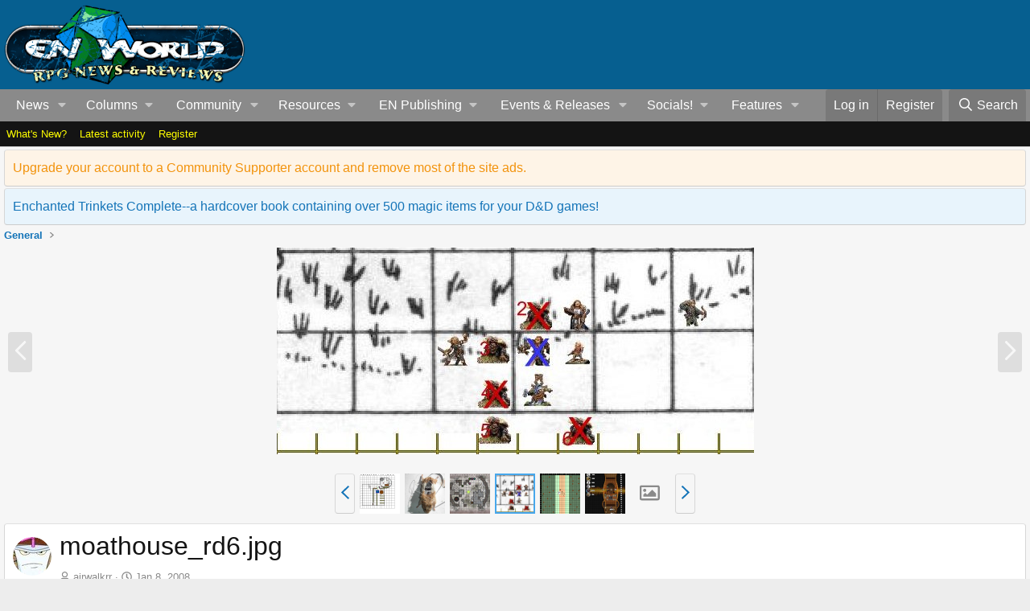

--- FILE ---
content_type: text/html; charset=utf-8
request_url: https://www.enworld.org/media/moathouse_rd6-jpg.18510/
body_size: 20635
content:
<!-- usergrouop reference admin3, reg 2, comsup 140, pub 142, guest 1 -->

<!DOCTYPE html>
<html id="XF" lang="en-US" dir="LTR"
	data-app="public"
	data-template="xfmg_media_view"
	data-container-key="xfmgCategory-1"
	data-content-key="xfmgMediaItem-18510"
	data-logged-in="false"
	data-cookie-prefix="xf_"
	data-csrf="1767840691,c8d2502447401a826012bad81f1d60da"
	class="has-no-js template-xfmg_media_view"
	>
<head>
	<meta charset="utf-8" />
	<meta http-equiv="X-UA-Compatible" content="IE=Edge" />
	<meta name="viewport" content="width=device-width, initial-scale=1, viewport-fit=cover">

	
	
	

	<title>moathouse_rd6.jpg | EN World D&amp;D &amp; Tabletop RPG News &amp; Reviews</title>

	<link rel="manifest" href="/webmanifest.php">
	
		<meta name="theme-color" content="#065f90" />
	

	<meta name="apple-mobile-web-app-title" content="EN World TTRPG News">
	
		<link rel="apple-touch-icon" href="/dnd_news.png" />
	

	
		<meta property="og:url" content="https://www.enworld.org/media/moathouse_rd6-jpg.18510/" />
	
		<link rel="canonical" href="https://www.enworld.org/media/moathouse_rd6-jpg.18510/" />
	
		
		<meta property="og:image" content="https://www.enworld.org/data/xfmg/thumbnail/18/18510-b36cfebca27c6f57f1a7ea6618b71193.jpg?1708789171" />
		<meta property="twitter:image" content="https://www.enworld.org/data/xfmg/thumbnail/18/18510-b36cfebca27c6f57f1a7ea6618b71193.jpg?1708789171" />
		<meta property="twitter:card" content="summary" />
	
	

	
		
	
	
	<meta property="og:site_name" content="EN World D&amp;D &amp; Tabletop RPG News &amp; Reviews" />


	
	
		
	
	
	<meta property="og:type" content="website" />


	
	
		
	
	
	
		<meta property="og:title" content="moathouse_rd6.jpg" />
		<meta property="twitter:title" content="moathouse_rd6.jpg" />
	


	
	
	
	

	
	
	
	

	<link rel="stylesheet" href="/css.php?css=public%3Anormalize.css%2Cpublic%3Afa.css%2Cpublic%3Acore.less%2Cpublic%3Aapp.less&amp;s=2&amp;l=1&amp;d=1765901564&amp;k=7622dae7975dad53c5167be86ae368ffd76d330f" />

	<link rel="stylesheet" href="/css.php?css=public%3Aeditor.less&amp;s=2&amp;l=1&amp;d=1765901564&amp;k=5f701d30440d034fa6d2b66ef54a7365b02d4276" />
<link rel="stylesheet" href="/css.php?css=public%3Amessage.less&amp;s=2&amp;l=1&amp;d=1765901564&amp;k=5a9c9c1b587b19a31d8adcbcb036063f3a62368c" />
<link rel="stylesheet" href="/css.php?css=public%3Anotices.less&amp;s=2&amp;l=1&amp;d=1765901564&amp;k=3edbb19f73e77d943a4c6df29e8f0bd500fa248d" />
<link rel="stylesheet" href="/css.php?css=public%3Arating_stars.less&amp;s=2&amp;l=1&amp;d=1765901564&amp;k=2e12db1578503a12fa53c2ec0f3f63a558a9e773" />
<link rel="stylesheet" href="/css.php?css=public%3Ashare_controls.less&amp;s=2&amp;l=1&amp;d=1765901564&amp;k=28b4eeb7c557d2f0da696c744d57bd9ee9ffcb8f" />
<link rel="stylesheet" href="/css.php?css=public%3Axfmg_media_list.less&amp;s=2&amp;l=1&amp;d=1765901564&amp;k=aef3aa59d41d2501add730cb3fc248edd7542c63" />
<link rel="stylesheet" href="/css.php?css=public%3Axfmg_media_view.less&amp;s=2&amp;l=1&amp;d=1765901564&amp;k=f8aa1b6a13b69aaea67d8aa72737019562c3214b" />
<link rel="stylesheet" href="/css.php?css=public%3Aextra.less&amp;s=2&amp;l=1&amp;d=1765901564&amp;k=6e03d11dbec55ff3fc64beef6b5f7b83a9ad9c35" />


	
		<script src="/js/xf/preamble.min.js?_v=ad972a61"></script>
	

	
	<script src="/js/vendor/vendor-compiled.js?_v=ad972a61" defer></script>
	<script src="/js/xf/core-compiled.js?_v=ad972a61" defer></script>

	<script>
		XF.ready(() =>
		{
			XF.extendObject(true, XF.config, {
				// 
				userId: 0,
				enablePush: true,
				pushAppServerKey: 'BC6TVk4XNW+2CFWpFzxikw29CA9eEpBLIknbUYtsYElFkzMTRpy4rROImGzvvJv3TDDZD1USDNy+9IHIqA1jvbM=',
				url: {
					fullBase: 'https://www.enworld.org/',
					basePath: '/',
					css: '/css.php?css=__SENTINEL__&s=2&l=1&d=1765901564',
					js: '/js/__SENTINEL__?_v=ad972a61',
					icon: '/data/local/icons/__VARIANT__.svg?v=1767457694#__NAME__',
					iconInline: '/styles/fa/__VARIANT__/__NAME__.svg?v=5.15.3',
					keepAlive: '/login/keep-alive'
				},
				cookie: {
					path: '/',
					domain: '',
					prefix: 'xf_',
					secure: true,
					consentMode: 'disabled',
					consented: ["optional","_third_party"]
				},
				cacheKey: 'f3ed7234243583f554e27d349fe769c5',
				csrf: '1767840691,c8d2502447401a826012bad81f1d60da',
				js: {"\/js\/xfmg\/image_noter-compiled.js?_v=ad972a61":true,"\/js\/xfmg\/film_strip.min.js?_v=ad972a61":true,"\/js\/xf\/action.min.js?_v=ad972a61":true,"\/js\/xf\/message.min.js?_v=ad972a61":true,"\/js\/xf\/captcha.min.js?_v=ad972a61":true,"\/js\/xf\/editor-compiled.js?_v=ad972a61":true,"\/js\/xfmg\/editor.min.js?_v=ad972a61":true},
				fullJs: false,
				css: {"public:editor.less":true,"public:message.less":true,"public:notices.less":true,"public:rating_stars.less":true,"public:share_controls.less":true,"public:xfmg_media_list.less":true,"public:xfmg_media_view.less":true,"public:extra.less":true},
				time: {
					now: 1767840691,
					today: 1767830400,
					todayDow: 4,
					tomorrow: 1767916800,
					yesterday: 1767744000,
					week: 1767312000,
					month: 1767225600,
					year: 1767225600
				},
				style: {
					light: '',
					dark: '',
					defaultColorScheme: 'light'
				},
				borderSizeFeature: '3px',
				fontAwesomeWeight: 'r',
				enableRtnProtect: true,
				
				enableFormSubmitSticky: true,
				imageOptimization: '0',
				imageOptimizationQuality: 0.85,
				uploadMaxFilesize: 54525952,
				uploadMaxWidth: 0,
				uploadMaxHeight: 0,
				allowedVideoExtensions: ["m4v","mov","mp4","mp4v","mpeg","mpg","ogv","webm"],
				allowedAudioExtensions: ["mp3","opus","ogg","wav"],
				shortcodeToEmoji: true,
				visitorCounts: {
					conversations_unread: '0',
					alerts_unviewed: '0',
					total_unread: '0',
					title_count: true,
					icon_indicator: true
				},
				jsMt: {"xf\/action.js":"ca7ef135","xf\/embed.js":"99070bec","xf\/form.js":"18a74ea9","xf\/structure.js":"ca7ef135","xf\/tooltip.js":"18a74ea9"},
				jsState: {},
				publicMetadataLogoUrl: 'https://www.enworld.org/dnd_news.png',
				publicPushBadgeUrl: 'https://www.enworld.org/styles/default/xenforo/bell.png'
			})

			XF.extendObject(XF.phrases, {
				// 
				date_x_at_time_y:     "{date} at {time}",
				day_x_at_time_y:      "{day} at {time}",
				yesterday_at_x:       "Yesterday at {time}",
				x_minutes_ago:        "{minutes} minutes ago",
				one_minute_ago:       "1 minute ago",
				a_moment_ago:         "A moment ago",
				today_at_x:           "Today at {time}",
				in_a_moment:          "In a moment",
				in_a_minute:          "In a minute",
				in_x_minutes:         "In {minutes} minutes",
				later_today_at_x:     "Later today at {time}",
				tomorrow_at_x:        "Tomorrow at {time}",
				short_date_x_minutes: "{minutes}m",
				short_date_x_hours:   "{hours}h",
				short_date_x_days:    "{days}d",

				day0: "Sunday",
				day1: "Monday",
				day2: "Tuesday",
				day3: "Wednesday",
				day4: "Thursday",
				day5: "Friday",
				day6: "Saturday",

				dayShort0: "Sun",
				dayShort1: "Mon",
				dayShort2: "Tue",
				dayShort3: "Wed",
				dayShort4: "Thu",
				dayShort5: "Fri",
				dayShort6: "Sat",

				month0: "January",
				month1: "February",
				month2: "March",
				month3: "April",
				month4: "May",
				month5: "June",
				month6: "July",
				month7: "August",
				month8: "September",
				month9: "October",
				month10: "November",
				month11: "December",
xcu_em_today: "Today",
xcu_em_month: "Month",
xcu_em_week: "Week",
xcu_em_day: "Day",
xcu_em_list: "List",
xcu_em_all_day: "All day",
xcu_em_week_number_title: "xcu_em_week_number_title",
xcu_em_event_limit_text: "xcu_em_event_limit_text",
xcu_em_no_events_to_display: "No events to display.",

				active_user_changed_reload_page: "The active user has changed. Reload the page for the latest version.",
				server_did_not_respond_in_time_try_again: "The server did not respond in time. Please try again.",
				oops_we_ran_into_some_problems: "Oops! We ran into some problems.",
				oops_we_ran_into_some_problems_more_details_console: "Oops! We ran into some problems. Please try again later. More error details may be in the browser console.",
				file_too_large_to_upload: "The file is too large to be uploaded.",
				uploaded_file_is_too_large_for_server_to_process: "The uploaded file is too large for the server to process.",
				files_being_uploaded_are_you_sure: "Files are still being uploaded. Are you sure you want to submit this form?",
				attach: "Attach files",
				rich_text_box: "Rich text box",
				close: "Close",
				link_copied_to_clipboard: "Link copied to clipboard.",
				text_copied_to_clipboard: "Text copied to clipboard.",
				loading: "Loading…",
				you_have_exceeded_maximum_number_of_selectable_items: "You have exceeded the maximum number of selectable items.",

				processing: "Processing",
				'processing...': "Processing…",

				showing_x_of_y_items: "Showing {count} of {total} items",
				showing_all_items: "Showing all items",
				no_items_to_display: "No items to display",

				number_button_up: "Increase",
				number_button_down: "Decrease",

				push_enable_notification_title: "Push notifications enabled successfully at EN World D&D & Tabletop RPG News & Reviews",
				push_enable_notification_body: "Thank you for enabling push notifications!",

				pull_down_to_refresh: "Pull down to refresh",
				release_to_refresh: "Release to refresh",
				refreshing: "Refreshing…"
			})
		})
	</script>

	<script src="/js/xfmg/image_noter-compiled.js?_v=ad972a61" defer></script>
<script src="/js/xfmg/film_strip.min.js?_v=ad972a61" defer></script>
<script src="/js/xf/action.min.js?_v=ad972a61" defer></script>
<script src="/js/xf/message.min.js?_v=ad972a61" defer></script>
<script src="/js/xf/captcha.min.js?_v=ad972a61" defer></script>
<script src="/js/xf/editor-compiled.js?_v=ad972a61" defer></script>
<script src="/js/xfmg/editor.min.js?_v=ad972a61" defer></script>



	
	
	<script async src="https://www.googletagmanager.com/gtag/js?id=UA-11604912-1"></script>
	<script>
		window.dataLayer = window.dataLayer || [];
		function gtag(){dataLayer.push(arguments);}
		gtag('js', new Date());
		gtag('config', 'UA-11604912-1', {
			// 
			
			
		});
	</script>

	



<!-- NITROPAY AD HEADER 	
	
	<script type="text/javascript">
window['nitroAds'] = window['nitroAds'] || { createAd: function () { window.nitroAds.queue.push(["createAd", arguments]) }, queue: [] };
</script>
<script async src="https://s.nitropay.com/ads-393.js"></script> -->
	
<!--NEWER NITROPAY AD HEADER -->
	
	<script data-cfasync="false">window.nitroAds=window.nitroAds||{createAd:function(){return new Promise(e=>{window.nitroAds.queue.push(["createAd",arguments,e])})},addUserToken:function(){window.nitroAds.queue.push(["addUserToken",arguments])},queue:[]};</script>
<script data-cfasync="false" async src="https://s.nitropay.com/ads-393.js"></script>

	
	
<!-- NITROPAY AD HEADER END -->
	

	

	
	
</head>
<body data-template="xfmg_media_view">
















	
<!-- NITROPAY AD CODES	-->

	
	<!-- INTERSTITIAL NITROPAY 
		<script>
		window['nitroAds'].createAd('interstitial001', {
		  "format": "interstitial"
		});
		</script>	

 	INTERSTITIAL NITROPAY END --->
	
	<!-- NITROPAY VIDEO AD-->
	<script>
window['nitroAds'].createAd('nitropay_video_001', {
  "refreshTime": 30,
  "format": "floating",
  "mediaQuery": "(min-width: 1025px), (min-width: 768px) and (max-width: 1024px)"
});
</script>
	
	<!-- NITROPAY VIDEO AD END -->
	
	<!-- NITROPAY ANCHOR AD -->
		<script>
		window['nitroAds'].createAd('nitropay_anchor_001', {
		  "refreshLimit": 0,
		  "refreshTime": 30,
		  "format": "anchor",
		  "anchor": "bottom",
		  "anchorPersistClose": false,
		  "mediaQuery": "(min-width: 0px)"
		});
		</script>
	
	<!-- NITROPAY ANCHOR AD END -->
	

<!-- END NITROPAY AD CODES -->

<div class="p-pageWrapper" id="top">





<header class="p-header" id="header">
	<div class="p-header-inner">
		<div class="p-header-content">

			<div class="p-header-logo p-header-logo--image">
				<a href="https://www.enworld.org">
					<img src="/dnd_news.png" srcset="" alt="EN World D&amp;D &amp; Tabletop RPG News &amp; Reviews"
						width="300" height="108" />
				</a>
			</div>

			

<div id="nitro-head-2b"></div>

<script>
window['nitroAds'].createAd('nitro-head-2b', {
  "refreshTime": 30,
  "sizes": [
    [
      "320",
      "100"
    ]
  ]
});
</script>
			

			
			
			

	

		
		<!-- /21368408/enworld-org_728x90 -->
		<div id='div-gpt-ad-1432978239832-3' style='height:90px; width:728px;'>
		<script type='text/javascript'>
		googletag.cmd.push(function() {
		googletag.display('div-gpt-ad-1432978239832-3'); });
		</script>
		</div>

	

 
		</div>
	</div>
</header>





	<div class="p-navSticky p-navSticky--primary" data-xf-init="sticky-header">
		
	<nav class="p-nav">
		<div class="p-nav-inner">
			<a class="p-nav-menuTrigger" data-xf-click="off-canvas" data-menu=".js-headerOffCanvasMenu" role="button" tabindex="0">
				<i aria-hidden="true"></i>
				<span class="p-nav-menuText">Menu</span>
			</a>

			<div class="p-nav-smallLogo">
				<a href="https://www.enworld.org">
					<img src="/dnd_news.png" srcset="" alt="EN World D&amp;D &amp; Tabletop RPG News &amp; Reviews"
						width="300" height="108" />
				</a>
			</div>

			<div class="p-nav-scroller hScroller" data-xf-init="h-scroller" data-auto-scroll=".p-navEl.is-selected">
				<div class="hScroller-scroll">
					<ul class="p-nav-list js-offCanvasNavSource">
					
						<li>
							
	<div class="p-navEl " data-has-children="true">
		

			
	
	<a href="https://www.enworld.org/"
		class="p-navEl-link p-navEl-link--splitMenu "
		
		
		data-nav-id="news1">News</a>


			<a data-xf-key="1"
				data-xf-click="menu"
				data-menu-pos-ref="< .p-navEl"
				class="p-navEl-splitTrigger"
				role="button"
				tabindex="0"
				aria-label="Toggle expanded"
				aria-expanded="false"
				aria-haspopup="true"></a>

		
		
			<div class="menu menu--structural" data-menu="menu" aria-hidden="true">
				<div class="menu-content">
					
						
	
	
	<a href="https://www.enworld.org/"
		class="menu-linkRow u-indentDepth0 js-offCanvasCopy "
		
		
		data-nav-id="allnews">All News</a>

	

					
						
	
	
	<a href="https://www.enworld.org/ewr-porta/categories/dungeons-dragons.1/"
		class="menu-linkRow u-indentDepth0 js-offCanvasCopy "
		
		
		data-nav-id="dndnews">Dungeons & Dragons</a>

	

					
						
	
	
	<a href="https://www.enworld.org/ewr-porta/categories/level-up-advanced-5e.75/"
		class="menu-linkRow u-indentDepth0 js-offCanvasCopy "
		
		
		data-nav-id="levelupnews">Level Up: Advanced 5th Edition</a>

	

					
						
	
	
	<a href="https://www.enworld.org/ewr-porta/categories/pathfinder.2/"
		class="menu-linkRow u-indentDepth0 js-offCanvasCopy "
		
		
		data-nav-id="pathfindernews">Pathfinder</a>

	

					
						
	
	
	<a href="https://www.enworld.org/ewr-porta/categories/starfinder.39/"
		class="menu-linkRow u-indentDepth0 js-offCanvasCopy "
		
		
		data-nav-id="starfindernews">Starfinder</a>

	

					
						
	
	
	<a href="https://www.enworld.org/ewr-porta/categories/warhammer.45/"
		class="menu-linkRow u-indentDepth0 js-offCanvasCopy "
		
		
		data-nav-id="warhammer">Warhammer</a>

	

					
						
	
	
	<a href="https://www.enworld.org/ewr-porta/categories/2d20.85/"
		class="menu-linkRow u-indentDepth0 js-offCanvasCopy "
		
		
		data-nav-id="2d20">2d20 System</a>

	

					
						
	
	
	<a href="https://www.enworld.org/ewr-porta/categories/year-zero-engine.86/"
		class="menu-linkRow u-indentDepth0 js-offCanvasCopy "
		
		
		data-nav-id="year0">Year Zero Engine</a>

	

					
						
	
	
	<a href="https://www.enworld.org/ewr-porta/categories/industry.6/"
		class="menu-linkRow u-indentDepth0 js-offCanvasCopy "
		
		
		data-nav-id="industry">Industry News</a>

	

					
						
	
	
	<a href="https://www.enworld.org/ewr-porta/categories/reviews.7/"
		class="menu-linkRow u-indentDepth0 js-offCanvasCopy "
		
		
		data-nav-id="reviewsnews">Reviews</a>

	
		
			
	
	
	<a href="https://www.enworld.org/ewr-porta/categories/dragon-reflections.90/"
		class="menu-linkRow u-indentDepth1 js-offCanvasCopy "
		
		
		data-nav-id="dragon">Dragon Reflections</a>

	

		
			
	
	
	<a href="https://www.enworld.org/ewr-porta/categories/white-dwarf-reflections.99/"
		class="menu-linkRow u-indentDepth1 js-offCanvasCopy "
		
		
		data-nav-id="wd_reflect">White Dwarf Reflections</a>

	

		
		
			<hr class="menu-separator" />
		
	

					
				</div>
			</div>
		
	</div>

						</li>
					
						<li>
							
	<div class="p-navEl " data-has-children="true">
		<a data-xf-key="2"
			data-xf-click="menu"
			data-menu-pos-ref="< .p-navEl"
			class="p-navEl-linkHolder"
			role="button"
			tabindex="0"
			aria-expanded="false"
			aria-haspopup="true">
			
	
	<span 
		class="p-navEl-link p-navEl-link--menuTrigger "
		
		
		data-nav-id="columns">Columns</span>

		</a>

		
		
			<div class="menu menu--structural" data-menu="menu" aria-hidden="true">
				<div class="menu-content">
					
						
	
	
	<span 
		class="menu-linkRow u-indentDepth0 js-offCanvasCopy "
		
		
		data-nav-id="digests">Weekly Digests</span>

	
		
			
	
	
	<a href="https://www.enworld.org/ewr-porta/categories/news-digest.76/"
		class="menu-linkRow u-indentDepth1 js-offCanvasCopy "
		
		
		data-nav-id="digest">Weekly News Digest</a>

	

		
			
	
	
	<a href="https://www.enworld.org/ewr-porta/categories/sales-bundles.80/"
		class="menu-linkRow u-indentDepth1 js-offCanvasCopy "
		
		
		data-nav-id="freebies">Freebies, Sales  & Bundles</a>

	

		
			
	
	
	<a href="https://www.enworld.org/ewr-porta/categories/rpg-print-news.77/"
		class="menu-linkRow u-indentDepth1 js-offCanvasCopy "
		
		
		data-nav-id="rpgprint">RPG Print News</a>

	

		
			
	
	
	<a href="https://www.enworld.org/ewr-porta/categories/rpg-crowdfunding-news.78/"
		class="menu-linkRow u-indentDepth1 js-offCanvasCopy "
		
		
		data-nav-id="rpgcrowd">RPG Crowdfunding News</a>

	

		
		
			<hr class="menu-separator" />
		
	

					
						
	
	
	<span 
		class="menu-linkRow u-indentDepth0 js-offCanvasCopy "
		
		
		data-nav-id="content">Game Content</span>

	
		
			
	
	
	<a href="https://www.enworld.org/ewr-porta/categories/enterplanetary-dimensions.82/"
		class="menu-linkRow u-indentDepth1 js-offCanvasCopy "
		
		
		data-nav-id="entdim">ENterplanetary DimENsions</a>

	

		
			
	
	
	<a href="https://www.enworld.org/ewr-porta/categories/mythological-figures.56/"
		class="menu-linkRow u-indentDepth1 js-offCanvasCopy "
		
		
		data-nav-id="myths">Mythological Figures</a>

	

		
		
			<hr class="menu-separator" />
		
	

					
						
	
	
	<span 
		class="menu-linkRow u-indentDepth0 js-offCanvasCopy "
		
		
		data-nav-id="Opinion">Opinion</span>

	
		
			
	
	
	<a href="https://www.enworld.org/ewr-porta/categories/worlds-of-design.81/"
		class="menu-linkRow u-indentDepth1 js-offCanvasCopy "
		
		
		data-nav-id="worldsofdesign">Worlds of Design</a>

	

		
			
	
	
	<a href="https://www.enworld.org/ewr-porta/categories/peregrines-view.97/"
		class="menu-linkRow u-indentDepth1 js-offCanvasCopy "
		
		
		data-nav-id="Andyp">Peregrine's Nest</a>

	

		
			
	
	
	<a href="https://www.enworld.org/ewr-porta/categories/rpg-evolution.89/"
		class="menu-linkRow u-indentDepth1 js-offCanvasCopy "
		
		
		data-nav-id="rpgevo">RPG Evolution</a>

	

		
		
			<hr class="menu-separator" />
		
	

					
						
	
	
	<span 
		class="menu-linkRow u-indentDepth0 js-offCanvasCopy "
		
		
		data-nav-id="Othercol">Other Columns</span>

	
		
			
	
	
	<a href="https://www.enworld.org/ewr-porta/categories/from-the-freelancing-frontline.96/"
		class="menu-linkRow u-indentDepth1 js-offCanvasCopy "
		
		
		data-nav-id="owenk">From the Freelancing Frontline</a>

	

		
			
	
	
	<a href="https://www.enworld.org/ewr-porta/categories/monster-encyclopedia.51/"
		class="menu-linkRow u-indentDepth1 js-offCanvasCopy "
		
		
		data-nav-id="encyl">Monster ENcyclopedia</a>

	

		
		
			<hr class="menu-separator" />
		
	

					
						
	
	
	<span 
		class="menu-linkRow u-indentDepth0 js-offCanvasCopy "
		
		
		data-nav-id="oldtsr">WotC/TSR Alumni Look Back</span>

	
		
			
	
	
	<a href="https://www.enworld.org/ewr-porta/categories/4-hours-w-rsd.94/"
		class="menu-linkRow u-indentDepth1 js-offCanvasCopy "
		
		
		data-nav-id="rsd4h">4 Hours w/RSD (Ryan Dancey)</a>

	

		
			
	
	
	<a href="https://www.enworld.org/ewr-porta/categories/jonathan-tweets.95/"
		class="menu-linkRow u-indentDepth1 js-offCanvasCopy "
		
		
		data-nav-id="tweet">The Road to 3E (Jonathan Tweet)</a>

	

		
			
	
	
	<a href="https://www.enworld.org/ewr-porta/categories/greenwoods-realms.93/"
		class="menu-linkRow u-indentDepth1 js-offCanvasCopy "
		
		
		data-nav-id="greenwood">Greenwood's Realms (Ed Greenwood)</a>

	

		
			
	
	
	<a href="https://www.enworld.org/ewr-porta/categories/jim-wards-tsr-retrospective.92/"
		class="menu-linkRow u-indentDepth1 js-offCanvasCopy "
		
		
		data-nav-id="drawmij">Drawmij's TSR (Jim Ward)</a>

	

		
		
			<hr class="menu-separator" />
		
	

					
				</div>
			</div>
		
	</div>

						</li>
					
						<li>
							
	<div class="p-navEl " data-has-children="true">
		

			
	
	<a href="/forums/-/?skip=1"
		class="p-navEl-link p-navEl-link--splitMenu "
		
		
		data-nav-id="forums">Community</a>


			<a data-xf-key="3"
				data-xf-click="menu"
				data-menu-pos-ref="< .p-navEl"
				class="p-navEl-splitTrigger"
				role="button"
				tabindex="0"
				aria-label="Toggle expanded"
				aria-expanded="false"
				aria-haspopup="true"></a>

		
		
			<div class="menu menu--structural" data-menu="menu" aria-hidden="true">
				<div class="menu-content">
					
						
	
	
	<span 
		class="menu-linkRow u-indentDepth0 js-offCanvasCopy "
		
		
		data-nav-id="threads">Forums & Topics</span>

	
		
			
	
	
	<a href="https://www.enworld.org/forums/-/list"
		class="menu-linkRow u-indentDepth1 js-offCanvasCopy "
		
		
		data-nav-id="forumlist">Forum List</a>

	

		
			
	
	
	<a href="/forums/-/?skip=1"
		class="menu-linkRow u-indentDepth1 js-offCanvasCopy "
		
		
		data-nav-id="newthreads">Latest Posts</a>

	

		
		
			<hr class="menu-separator" />
		
	

					
						
	
	
	<a href="/forums/-/list"
		class="menu-linkRow u-indentDepth0 js-offCanvasCopy "
		
		
		data-nav-id="forumList">Forum list</a>

	
		
			
	
	
	<a href="/forums/dungeons-dragons.506/"
		class="menu-linkRow u-indentDepth1 js-offCanvasCopy "
		
		
		data-nav-id="dnd">*Dungeons &amp; Dragons</a>

	

		
			
	
	
	<a href="https://www.enworld.org/forums/level-up-advanced-5th-edition-a5e.697/"
		class="menu-linkRow u-indentDepth1 js-offCanvasCopy "
		
		
		data-nav-id="level_up">Level Up: Advanced 5th Edition</a>

	

		
			
	
	
	<a href="/forums/d-d-older-editions-osr-d-d-variants.701/"
		class="menu-linkRow u-indentDepth1 js-offCanvasCopy "
		
		
		data-nav-id="olderdnd">D&amp;D Older Editions, OSR, &amp; D&amp;D Variants</a>

	

		
			
	
	
	<a href="/forums/ttrpgs-general.2/"
		class="menu-linkRow u-indentDepth1 js-offCanvasCopy "
		
		
		data-nav-id="generalrpg">*TTRPGs General</a>

	

		
			
	
	
	<a href="/forums/pathfinder-starfinder.3/"
		class="menu-linkRow u-indentDepth1 js-offCanvasCopy "
		
		
		data-nav-id="paizo">*Pathfinder &amp; Starfinder</a>

	

		
			
	
	
	<a href="/forums/en-publishing.12/"
		class="menu-linkRow u-indentDepth1 js-offCanvasCopy "
		
		
		data-nav-id="enpforum">EN Publishing</a>

	

		
			
	
	
	<a href="/forums/geek-talk-media.56/"
		class="menu-linkRow u-indentDepth1 js-offCanvasCopy "
		
		
		data-nav-id="medialounge">*Geek Talk &amp; Media</a>

	

		
		
			<hr class="menu-separator" />
		
	

					
						
	
	
	<a href="/search/?type=post"
		class="menu-linkRow u-indentDepth0 js-offCanvasCopy "
		
		
		data-nav-id="searchForums">Search forums</a>

	

					
						
	
	
	<a href="https://discordapp.com/invite/cmMHRSP"
		class="menu-linkRow u-indentDepth0 js-offCanvasCopy "
		
		
		data-nav-id="discord">Chat/Discord</a>

	

					
				</div>
			</div>
		
	</div>

						</li>
					
						<li>
							
	<div class="p-navEl " data-has-children="true">
		<a data-xf-key="4"
			data-xf-click="menu"
			data-menu-pos-ref="< .p-navEl"
			class="p-navEl-linkHolder"
			role="button"
			tabindex="0"
			aria-expanded="false"
			aria-haspopup="true">
			
	
	<span 
		class="p-navEl-link p-navEl-link--menuTrigger "
		
		
		data-nav-id="resources">Resources</span>

		</a>

		
		
			<div class="menu menu--structural" data-menu="menu" aria-hidden="true">
				<div class="menu-content">
					
						
	
	
	<a href="/wiki/"
		class="menu-linkRow u-indentDepth0 js-offCanvasCopy "
		
		
		data-nav-id="EWRcarta">Wiki</a>

	
		
			
	
	
	<a href="/wiki/special/pages"
		class="menu-linkRow u-indentDepth1 js-offCanvasCopy "
		
		
		data-nav-id="EWRcarta_pages">Pages</a>

	

		
			
	
	
	<a href="/wiki/special/activity/"
		class="menu-linkRow u-indentDepth1 js-offCanvasCopy "
		
		
		data-nav-id="EWRcarta_activity">Latest activity</a>

	

		
		
			<hr class="menu-separator" />
		
	

					
						
	
	
	<a href="/media/"
		class="menu-linkRow u-indentDepth0 js-offCanvasCopy "
		
		
		data-nav-id="xfmg">Media</a>

	
		
			
	
	
	<a href="/whats-new/media/"
		class="menu-linkRow u-indentDepth1 js-offCanvasCopy "
		 rel="nofollow"
		
		data-nav-id="xfmgNewMedia">New media</a>

	

		
			
	
	
	<a href="/whats-new/media-comments/"
		class="menu-linkRow u-indentDepth1 js-offCanvasCopy "
		 rel="nofollow"
		
		data-nav-id="xfmgNewComments">New comments</a>

	

		
			
	
	
	<a href="/search/?type=xfmg_media"
		class="menu-linkRow u-indentDepth1 js-offCanvasCopy "
		
		
		data-nav-id="xfmgSearchMedia">Search media</a>

	

		
		
			<hr class="menu-separator" />
		
	

					
						
	
	
	<a href="/resources/"
		class="menu-linkRow u-indentDepth0 js-offCanvasCopy "
		
		
		data-nav-id="xfrm">Downloads</a>

	
		
			
	
	
	<a href="/resources/latest-reviews"
		class="menu-linkRow u-indentDepth1 js-offCanvasCopy "
		
		
		data-nav-id="xfrmLatestReviews">Latest reviews</a>

	

		
			
	
	
	<a href="/search/?type=resource"
		class="menu-linkRow u-indentDepth1 js-offCanvasCopy "
		
		
		data-nav-id="xfrmSearchResources">Search resources</a>

	

		
		
			<hr class="menu-separator" />
		
	

					
				</div>
			</div>
		
	</div>

						</li>
					
						<li>
							
	<div class="p-navEl " data-has-children="true">
		<a data-xf-key="5"
			data-xf-click="menu"
			data-menu-pos-ref="< .p-navEl"
			class="p-navEl-linkHolder"
			role="button"
			tabindex="0"
			aria-expanded="false"
			aria-haspopup="true">
			
	
	<span 
		class="p-navEl-link p-navEl-link--menuTrigger "
		
		
		data-nav-id="enp_menu">EN Publishing</span>

		</a>

		
		
			<div class="menu menu--structural" data-menu="menu" aria-hidden="true">
				<div class="menu-content">
					
						
	
	
	<a href="https://enpublishingrpg.com"
		class="menu-linkRow u-indentDepth0 js-offCanvasCopy "
		
		
		data-nav-id="store">Store</a>

	

					
						
	
	
	<a href="https://www.en5ider.com"
		class="menu-linkRow u-indentDepth0 js-offCanvasCopy "
		
		
		data-nav-id="en5ider">EN5ider</a>

	

					
						
	
	
	<a href="https://www.adventuresinzeitgeist.com"
		class="menu-linkRow u-indentDepth0 js-offCanvasCopy "
		
		
		data-nav-id="zeitgeist">Adventures in ZEITGEIST</a>

	

					
						
	
	
	<a href="https://www.awfullycheerfulengine.com"
		class="menu-linkRow u-indentDepth0 js-offCanvasCopy "
		
		
		data-nav-id="ace">Awfully Cheerful Engine</a>

	

					
						
	
	
	<a href="https://www.woin.games"
		class="menu-linkRow u-indentDepth0 js-offCanvasCopy "
		
		
		data-nav-id="woin">What's OLD is NEW</a>

	

					
						
	
	
	<a href="https://www.worldsof2000adrpg.com"
		class="menu-linkRow u-indentDepth0 js-offCanvasCopy "
		
		
		data-nav-id="2000ad">Judge Dredd & The Worlds Of 2000AD</a>

	

					
						
	
	
	<a href="https://wotbsadventurepath.com"
		class="menu-linkRow u-indentDepth0 js-offCanvasCopy "
		
		
		data-nav-id="wotbs">War of the Burning Sky</a>

	

					
						
	
	
	<a href="https://www.levelup5e.com"
		class="menu-linkRow u-indentDepth0 js-offCanvasCopy "
		
		
		data-nav-id="levelup">Level Up: Advanced 5E</a>

	

					
				</div>
			</div>
		
	</div>

						</li>
					
						<li>
							
	<div class="p-navEl " data-has-children="true">
		

			
	
	<a href="/events/"
		class="p-navEl-link p-navEl-link--splitMenu "
		
		
		data-nav-id="xcu_events_manager">Events & Releases</a>


			<a data-xf-key="6"
				data-xf-click="menu"
				data-menu-pos-ref="< .p-navEl"
				class="p-navEl-splitTrigger"
				role="button"
				tabindex="0"
				aria-label="Toggle expanded"
				aria-expanded="false"
				aria-haspopup="true"></a>

		
		
			<div class="menu menu--structural" data-menu="menu" aria-hidden="true">
				<div class="menu-content">
					
						
	
	
	<a href="/events/?displayMode=card_grid&amp;type=future"
		class="menu-linkRow u-indentDepth0 js-offCanvasCopy "
		 rel="nofollow"
		
		data-nav-id="xcu_events_manager_upcoming">Upcoming Events</a>

	

					
						
	
	
	<a href="/events/?displayMode=card_grid&amp;type=private_event"
		class="menu-linkRow u-indentDepth0 js-offCanvasCopy "
		 rel="nofollow"
		
		data-nav-id="xcu_events_manager_private">Private Events</a>

	

					
						
	
	
	<a href="/events/featured"
		class="menu-linkRow u-indentDepth0 js-offCanvasCopy "
		 rel="nofollow"
		
		data-nav-id="xcu_events_manager_featured">Featured Events</a>

	

					
				</div>
			</div>
		
	</div>

						</li>
					
						<li>
							
	<div class="p-navEl " data-has-children="true">
		<a data-xf-key="7"
			data-xf-click="menu"
			data-menu-pos-ref="< .p-navEl"
			class="p-navEl-linkHolder"
			role="button"
			tabindex="0"
			aria-expanded="false"
			aria-haspopup="true">
			
	
	<span 
		class="p-navEl-link p-navEl-link--menuTrigger "
		
		
		data-nav-id="social">Socials!</span>

		</a>

		
		
			<div class="menu menu--structural" data-menu="menu" aria-hidden="true">
				<div class="menu-content">
					
						
	
	
	<span 
		class="menu-linkRow u-indentDepth0 js-offCanvasCopy "
		
		
		data-nav-id="soc_enp">EN Publishing</span>

	
		
			
	
	
	<a href="https://x.com/enpublishingrpg"
		class="menu-linkRow u-indentDepth1 js-offCanvasCopy "
		
		
		data-nav-id="enp_twit">Twitter</a>

	

		
			
	
	
	<a href="https://bsky.app/profile/enpublishingrpg.bsky.social"
		class="menu-linkRow u-indentDepth1 js-offCanvasCopy "
		
		
		data-nav-id="enp_bluesky">BlueSky</a>

	

		
			
	
	
	<a href="https://www.facebook.com/enpublishingrpg"
		class="menu-linkRow u-indentDepth1 js-offCanvasCopy "
		
		
		data-nav-id="facebook_enp">Facebook</a>

	

		
			
	
	
	<a href="https://www.instagram.com/enpublishingrpg"
		class="menu-linkRow u-indentDepth1 js-offCanvasCopy "
		
		
		data-nav-id="instagram">Instagram</a>

	

		
		
			<hr class="menu-separator" />
		
	

					
						
	
	
	<span 
		class="menu-linkRow u-indentDepth0 js-offCanvasCopy "
		
		
		data-nav-id="soc_enw">EN World</span>

	
		
			
	
	
	<a href="https://bsky.app/profile/enworldrpg.bsky.social"
		class="menu-linkRow u-indentDepth1 js-offCanvasCopy "
		
		
		data-nav-id="bluesky">BlueSky</a>

	

		
			
	
	
	<a href="https://www.youtube.com/c/ENPublishingRPG"
		class="menu-linkRow u-indentDepth1 js-offCanvasCopy "
		
		
		data-nav-id="youtube">YouTube</a>

	

		
			
	
	
	<a href="https://www.facebook.com/enworldrpg"
		class="menu-linkRow u-indentDepth1 js-offCanvasCopy "
		
		
		data-nav-id="facebook_enw">Facebook</a>

	

		
			
	
	
	<a href="https://twitter.com/enworldrpg"
		class="menu-linkRow u-indentDepth1 js-offCanvasCopy "
		
		
		data-nav-id="twitter_morrus">Twitter</a>

	

		
			
	
	
	<a href="https://www.twitch.tv/enpublishing"
		class="menu-linkRow u-indentDepth1 js-offCanvasCopy "
		
		
		data-nav-id="twitch">Twitch</a>

	

		
			
	
	
	<a href="https://morrus.podbean.com"
		class="menu-linkRow u-indentDepth1 js-offCanvasCopy "
		
		
		data-nav-id="podcast">Podcast</a>

	

		
		
			<hr class="menu-separator" />
		
	

					
				</div>
			</div>
		
	</div>

						</li>
					
						<li>
							
	<div class="p-navEl " data-has-children="true">
		

			
	
	<a href="https://www.enworld.org/ewr-porta/categories/features.71/"
		class="p-navEl-link p-navEl-link--splitMenu "
		
		
		data-nav-id="features">Features</a>


			<a data-xf-key="8"
				data-xf-click="menu"
				data-menu-pos-ref="< .p-navEl"
				class="p-navEl-splitTrigger"
				role="button"
				tabindex="0"
				aria-label="Toggle expanded"
				aria-expanded="false"
				aria-haspopup="true"></a>

		
		
			<div class="menu menu--structural" data-menu="menu" aria-hidden="true">
				<div class="menu-content">
					
						
	
	
	<a href="https://www.enworld.org/wiki/top_rpgs/"
		class="menu-linkRow u-indentDepth0 js-offCanvasCopy "
		
		
		data-nav-id="icv2">Top 5 RPGs Compiled Charts 2004-Present</a>

	

					
						
	
	
	<a href="https://www.enworld.org/threads/adventure-game-industry-market-research-summary-rpgs-v1-0.662125/"
		class="menu-linkRow u-indentDepth0 js-offCanvasCopy "
		
		
		data-nav-id="agsrpg">Adventure Game Industry Market Research Summary (RPGs) V1.0</a>

	

					
						
	
	
	<a href="https://www.enworld.org/threads/ryan-dancey-acquiring-tsr.661632/"
		class="menu-linkRow u-indentDepth0 js-offCanvasCopy "
		
		
		data-nav-id="acq_tsr">Ryan Dancey: Acquiring TSR</a>

	

					
						
	
	
	<a href="https://www.enworld.org/threads/q-a-with-gary-gygax.22566/"
		class="menu-linkRow u-indentDepth0 js-offCanvasCopy "
		
		
		data-nav-id="gygax_qa">Q&A With Gary Gygax</a>

	

					
						
	
	
	<a href="https://www.enworld.org/ewr-porta/categories/d-d-rules-faq.74/"
		class="menu-linkRow u-indentDepth0 js-offCanvasCopy "
		
		
		data-nav-id="dnd_rules">D&D Rules FAQs</a>

	

					
						
	
	
	<a href="https://www.enworld.org/threads/tsr-wotc-paizo-a-comparative-history.662357/"
		class="menu-linkRow u-indentDepth0 js-offCanvasCopy "
		
		
		data-nav-id="tsr_history">TSR, WotC, & Paizo: A Comparative History</a>

	

					
						
	
	
	<a href="https://www.enworld.org/threads/d-d-pronunciation-guide.661505/"
		class="menu-linkRow u-indentDepth0 js-offCanvasCopy "
		
		
		data-nav-id="pronunciation">D&D Pronunciation Guide</a>

	

					
						
	
	
	<a href="https://www.enworld.org/threads/million-dollar-ttrpg-kickstarters.678540/"
		class="menu-linkRow u-indentDepth0 js-offCanvasCopy "
		
		
		data-nav-id="million_dollar_ks">Million Dollar TTRPG Kickstarters</a>

	

					
						
	
	
	<a href="https://www.enworld.org/threads/podcast-hall-of-fame.677157/"
		class="menu-linkRow u-indentDepth0 js-offCanvasCopy "
		
		
		data-nav-id="poddy_hall_fame">Tabletop RPG Podcast Hall of Fame</a>

	

					
						
	
	
	<a href="https://www.enworld.org/ericnoah/"
		class="menu-linkRow u-indentDepth0 js-offCanvasCopy "
		
		
		data-nav-id="eric_noah">Eric Noah's Unofficial D&D 3rd Edition News</a>

	

					
						
	
	
	<a href="https://www.enworld.org/threads/d-d-in-the-mainstream-again.668560/"
		class="menu-linkRow u-indentDepth0 js-offCanvasCopy "
		
		
		data-nav-id="mainstream">D&D in the Mainstream</a>

	

					
						
	
	
	<a href="https://www.enworld.org/ewr-porta/categories/history.72/"
		class="menu-linkRow u-indentDepth0 js-offCanvasCopy "
		
		
		data-nav-id="history">D&D & RPG History</a>

	

					
						
	
	
	<a href="https://www.enworld.org/threads/about-morrus.670596/"
		class="menu-linkRow u-indentDepth0 js-offCanvasCopy "
		
		
		data-nav-id="about_morrus">About Morrus</a>

	

					
				</div>
			</div>
		
	</div>

						</li>
					
					</ul>
				</div>
			</div>

			<div class="p-nav-opposite">
				<div class="p-navgroup p-account p-navgroup--guest">
					
						<a href="/login/" class="p-navgroup-link p-navgroup-link--textual p-navgroup-link--logIn"
							data-xf-click="overlay" data-follow-redirects="on">
							<span class="p-navgroup-linkText">Log in</span>
						</a>
						
							
<a href="/register/" class="p-navgroup-link p-navgroup-link--textual p-navgroup-link--register"
								data-xf-click="overlay" data-follow-redirects="on">
								<span class="p-navgroup-linkText">Register</span>
							</a>

						
					
				</div>

				<div class="p-navgroup p-discovery">
					<a href="/whats-new/"
						class="p-navgroup-link p-navgroup-link--iconic p-navgroup-link--whatsnew"
						aria-label="What&#039;s new"
						title="What&#039;s new">
						<i aria-hidden="true"></i>
						<span class="p-navgroup-linkText">What's new</span>
					</a>

					
						<a href="/search/"
							class="p-navgroup-link p-navgroup-link--iconic p-navgroup-link--search"
							data-xf-click="menu"
							data-xf-key="/"
							aria-label="Search"
							aria-expanded="false"
							aria-haspopup="true"
							title="Search">
							<i aria-hidden="true"></i>
							<span class="p-navgroup-linkText">Search</span>
						</a>
						<div class="menu menu--structural menu--wide" data-menu="menu" aria-hidden="true">
							<form action="/search/search" method="post"
								class="menu-content"
								data-xf-init="quick-search">

								<h3 class="menu-header">Search</h3>
								
								<div class="menu-row">
									
										<div class="inputGroup inputGroup--joined">
											<input type="text" class="input" name="keywords" placeholder="Search…" aria-label="Search" data-menu-autofocus="true" />
											
			<select name="constraints" class="js-quickSearch-constraint input" aria-label="Search within">
				<option value="">Everywhere</option>
<option value="{&quot;search_type&quot;:&quot;xfmg_media&quot;}">Media</option>
<option value="{&quot;search_type&quot;:&quot;xfmg_comment&quot;}">Comments</option>
<option value="{&quot;search_type&quot;:&quot;xfmg_media&quot;,&quot;c&quot;:{&quot;categories&quot;:[1],&quot;child_categories&quot;:1}}">Media (this category)</option>
<option value="{&quot;search_type&quot;:&quot;xfmg_comment&quot;,&quot;c&quot;:{&quot;types&quot;:[&quot;xfmg_media&quot;],&quot;ids&quot;:[18510]}}">Comments (this media item)</option>

			</select>
		
										</div>
									
								</div>

								
								<div class="menu-row">
									<label class="iconic"><input type="checkbox"  name="c[title_only]" value="1" /><i aria-hidden="true"></i><span class="iconic-label">Search titles only</span></label>

								</div>
								
								<div class="menu-row">
									<div class="inputGroup">
										<span class="inputGroup-text" id="ctrl_search_menu_by_member">By:</span>
										<input type="text" class="input" name="c[users]" data-xf-init="auto-complete" placeholder="Member" aria-labelledby="ctrl_search_menu_by_member" />
									</div>
								</div>
								<div class="menu-footer">
									<span class="menu-footer-controls">
										<button type="submit" class="button button--icon button--icon--search button--primary"><i class="fa--xf far fa-search "><svg xmlns="http://www.w3.org/2000/svg" role="img" aria-hidden="true" ><use href="/data/local/icons/regular.svg?v=1767457694#search"></use></svg></i><span class="button-text">Search</span></button>
										<a href="/search/" class="button "><span class="button-text">Advanced search…</span></a>
									</span>
								</div>

								<input type="hidden" name="_xfToken" value="1767840691,c8d2502447401a826012bad81f1d60da" />
							</form>
						</div>
					


				</div>
			</div>
		</div>
	</nav>

	</div>
	
	
		<div class="p-sectionLinks">
			<div class="p-sectionLinks-inner hScroller" data-xf-init="h-scroller">
				<div class="hScroller-scroll">
					<ul class="p-sectionLinks-list">
					
						<li>
							
	<div class="p-navEl " >
		

			
	
	<a href="/whats-new/"
		class="p-navEl-link "
		
		data-xf-key="alt+1"
		data-nav-id="whatisnew">What's New?</a>


			

		
		
	</div>

						</li>
					
						<li>
							
	<div class="p-navEl " >
		

			
	
	<a href="/whats-new/latest-activity"
		class="p-navEl-link "
		
		data-xf-key="alt+2"
		data-nav-id="defaultLatestActivity">Latest activity</a>


			

		
		
	</div>

						</li>
					
						<li>
							
	<div class="p-navEl " >
		

			
	
	<a href="/register/"
		class="p-navEl-link "
		
		data-xf-key="alt+3"
		data-nav-id="defaultRegister">Register</a>


			

		
		
	</div>

						</li>
					
					</ul>
				</div>
			</div>
		</div>
	



<div class="offCanvasMenu offCanvasMenu--nav js-headerOffCanvasMenu" data-menu="menu" aria-hidden="true" data-ocm-builder="navigation">
	<div class="offCanvasMenu-backdrop" data-menu-close="true"></div>
	<div class="offCanvasMenu-content">
		<div class="offCanvasMenu-header">
			Menu
			<a class="offCanvasMenu-closer" data-menu-close="true" role="button" tabindex="0" aria-label="Close"></a>
		</div>
		
			<div class="p-offCanvasRegisterLink">
				<div class="offCanvasMenu-linkHolder">
					<a href="/login/" class="offCanvasMenu-link" data-xf-click="overlay" data-menu-close="true">
						Log in
					</a>
				</div>
				<hr class="offCanvasMenu-separator" />
				
					<div class="offCanvasMenu-linkHolder">
						
<a href="/register/" class="offCanvasMenu-link" data-xf-click="overlay" data-menu-close="true">
							Register
						</a>

					</div>
					<hr class="offCanvasMenu-separator" />
				
			</div>
		
		<div class="js-offCanvasNavTarget"></div>
		<div class="offCanvasMenu-installBanner js-installPromptContainer" style="display: none;" data-xf-init="install-prompt">
			<div class="offCanvasMenu-installBanner-header">Install the app</div>
			<button type="button" class="button js-installPromptButton"><span class="button-text">Install</span></button>
		</div>
	</div>
</div>

<div class="p-body">
	<div class="p-body-inner">
		<!--XF:EXTRA_OUTPUT-->

		
			
	
		
		

		<ul class="notices notices--block notices--isMulti js-notices"
			data-xf-init="notices"
			data-type="block"
			data-scroll-interval="6">

			
				
	<li class="notice js-notice notice--accent"
		data-notice-id="104"
		data-delay-duration="0"
		data-display-duration="0"
		data-auto-dismiss=""
		data-visibility="">

		
		<div class="notice-content">
			
			<a href="https://www.enworld.org/account/upgrades">Upgrade your account to a Community Supporter account and remove most of the site ads.</a>
		</div>
	</li>

			
				
	<li class="notice js-notice notice--primary"
		data-notice-id="106"
		data-delay-duration="0"
		data-display-duration="0"
		data-auto-dismiss=""
		data-visibility="">

		
		<div class="notice-content">
			
			<a href="https://www.kickstarter.com/projects/enworld/enchanted-trinkets-3">Enchanted Trinkets Complete--a hardcover book containing over 500 magic items for your D&D games!</a>
		</div>
	</li>

			
		</ul>
	

		

		

		

	
<!--
		
		<div id="nitropay_big_top"></div>
		<script type="text/javascript">
		window['nitroAds'].createAd('nitropay_big_top', {
		  "refreshLimit": 10,
		  "refreshTime": 90,
		  "renderVisibleOnly": false,
		  "refreshVisibleOnly": true,
		  "sizes": [
		    [
		      "970",
		      "250"
		    ]
		  ]
		});
		</script>
		<small><center><a href="https://www.enworld.org/login/">log in</a> or <a href="https://www.enworld.org/register/"> register </a>to remove this ad</center></small>
		<br>&nbsp; <br> <br>
-->
	



		
	
		<ul class="p-breadcrumbs "
			itemscope itemtype="https://schema.org/BreadcrumbList">
		
			

			
			

			
			
				
				
	<li itemprop="itemListElement" itemscope itemtype="https://schema.org/ListItem">
		<a href="/media/categories/general.1/" itemprop="item">
			<span itemprop="name">General</span>
		</a>
		<meta itemprop="position" content="1" />
	</li>

			

		
		</ul>
	

		

		
	<noscript class="js-jsWarning"><div class="blockMessage blockMessage--important blockMessage--iconic u-noJsOnly">JavaScript is disabled. For a better experience, please enable JavaScript in your browser before proceeding.</div></noscript>

		
	<div class="blockMessage blockMessage--important blockMessage--iconic js-browserWarning" style="display: none">You are using an out of date browser. It  may not display this or other websites correctly.<br />You should upgrade or use an <a href="https://www.google.com/chrome/" target="_blank" rel="noopener">alternative browser</a>.</div>


		

		<div class="p-body-main  ">
			
			<div class="p-body-contentCol"></div>
			

			
		

			<div class="p-body-content">
				
				<div class="p-body-pageContent">






	

	
		
	

	

	
		
	

	






	
	
	
	
	
		
	
	
	


	
	
		
	
	
	


	
	
		
	
	
	


	







	
	
		
		
	
	


<div class="media">
	
		<a href="/media/i3-r0-jpg.18511/" class="media-button media-button--prev" title="Prev" data-xf-key="ArrowLeft">
			<i class="media-button-icon" aria-hidden="true"></i>
			<span class="u-srOnly">Prev</span>
		</a>
	

	<div class="media-container"
		data-xf-init="image-noter"
		data-toggle-id="#js-noterToggle"
		data-edit-url="/media/moathouse_rd6-jpg.18510/note-edit">

		
	
		<div class="media-container-image js-mediaContainerImage">
			
			
			
				
				<img src="/media/moathouse_rd6-jpg.18510/full"
					 width="593" height="257"
					 alt="moathouse_rd6.jpg" class="js-mediaImage" />
			
			
		</div>
	

	</div>

	
		<a href="/media/untitled0-gif.18509/" class="media-button media-button--next" title="Next" data-xf-key="ArrowRight">
			<i class="media-button-icon" aria-hidden="true"></i>
			<span class="u-srOnly">Next</span>
		</a>
	
</div>

<div class="block js-mediaInfoBlock">
	
	
		
		

		<div class="block-outer">
			<div class="block-outer-middle">
				<div class="itemList itemList--strip js-filmStrip">
					<a data-xf-click="inserter" data-replace=".js-filmStrip"
						tabindex="0" role="button" title="Prev"
						data-inserter-href="/media/moathouse_rd6-jpg.18510/film-strip-jump?direction=prev&amp;jump_from_id=18513"
						data-animate-display="flex"
						rel="nofollow"
						class="js-filmStrip-button itemList-button itemList-button--prev">

						<i class="itemList-button-icon" aria-hidden="true"></i>
						<span class="u-srOnly">Prev</span>
					</a>

					
						<div class="js-filmStrip-item itemList-item">
							<a href="/media/darque2ndfloor7-jpg.18513/">
								<span class='xfmgThumbnail xfmgThumbnail--image xfmgThumbnail--fluid xfmgThumbnail--iconSmallest'>
			<img class='xfmgThumbnail-image' src='/data/xfmg/thumbnail/18/18513-3ed41a6eb89bcf38d7f102175bc4563f.jpg?1708789172' loading='lazy' width='200' height='200' alt='Darque2ndFloor7.JPG' />
			<span class='xfmgThumbnail-icon'></span>
		</span>
							</a>
						</div>
					
						<div class="js-filmStrip-item itemList-item">
							<a href="/media/computer_mouse_using_a_real_dead_mouse_5-jpg.18512/">
								<span class='xfmgThumbnail xfmgThumbnail--image xfmgThumbnail--fluid xfmgThumbnail--iconSmallest'>
			<img class='xfmgThumbnail-image' src='/data/xfmg/thumbnail/18/18512-349ce1478152b2c15104d5954b79fe0c.jpg?1708789172' loading='lazy' width='200' height='200' alt='computer_mouse_using_a_real_dead_mouse_5.jpg' />
			<span class='xfmgThumbnail-icon'></span>
		</span>
							</a>
						</div>
					
						<div class="js-filmStrip-item itemList-item">
							<a href="/media/i3-r0-jpg.18511/">
								<span class='xfmgThumbnail xfmgThumbnail--image xfmgThumbnail--fluid xfmgThumbnail--iconSmallest'>
			<img class='xfmgThumbnail-image' src='/data/xfmg/thumbnail/18/18511-56bfd6901a8d9705182fb725257fc668.jpg?1708789172' loading='lazy' width='200' height='200' alt='I3-r0.jpg' />
			<span class='xfmgThumbnail-icon'></span>
		</span>
							</a>
						</div>
					
						<div class="js-filmStrip-item itemList-item">
							<a href="/media/moathouse_rd6-jpg.18510/">
								<span class='xfmgThumbnail xfmgThumbnail--image xfmgThumbnail--fluid xfmgThumbnail--iconSmallest is-selected'>
			<img class='xfmgThumbnail-image' src='/data/xfmg/thumbnail/18/18510-b36cfebca27c6f57f1a7ea6618b71193.jpg?1708789171' loading='lazy' width='200' height='200' alt='moathouse_rd6.jpg' />
			<span class='xfmgThumbnail-icon'></span>
		</span>
							</a>
						</div>
					
						<div class="js-filmStrip-item itemList-item">
							<a href="/media/untitled0-gif.18509/">
								<span class='xfmgThumbnail xfmgThumbnail--image xfmgThumbnail--fluid xfmgThumbnail--iconSmallest'>
			<img class='xfmgThumbnail-image' src='/data/xfmg/thumbnail/18/18509-e343642a7d99703f258bab5024335afc.jpg?1708789171' loading='lazy' width='200' height='200' alt='Untitled0.gif' />
			<span class='xfmgThumbnail-icon'></span>
		</span>
							</a>
						</div>
					
						<div class="js-filmStrip-item itemList-item">
							<a href="/media/round-9-abovedecks-jpg.18508/">
								<span class='xfmgThumbnail xfmgThumbnail--image xfmgThumbnail--fluid xfmgThumbnail--iconSmallest'>
			<img class='xfmgThumbnail-image' src='/data/xfmg/thumbnail/18/18508-a52c29389bb9fdbf8a320e4a0f28207a.jpg?1708789171' loading='lazy' width='200' height='200' alt='Round 9, Abovedecks.jpg' />
			<span class='xfmgThumbnail-icon'></span>
		</span>
							</a>
						</div>
					
						<div class="js-filmStrip-item itemList-item">
							<a href="/media/vowpoverty-jpg.18507/">
								<span class='xfmgThumbnail xfmgThumbnail--image xfmgThumbnail--fluid xfmgThumbnail--iconSmallest xfmgThumbnail--noThumb'>
			<img class='xfmgThumbnail-image' src='[data-uri]' loading='lazy' width='200' height='200' alt='vowpoverty.jpg' />
			<span class='xfmgThumbnail-icon'></span>
		</span>
							</a>
						</div>
					

					<a data-xf-click="inserter" data-replace=".js-filmStrip"
						tabindex="0" role="button" title="Next"
						data-inserter-href="/media/moathouse_rd6-jpg.18510/film-strip-jump?direction=next&amp;jump_from_id=18507"
						data-animate-display="flex"
						rel="nofollow"
						class="js-filmStrip-button itemList-button itemList-button--next">

						<i class="itemList-button-icon" aria-hidden="true"></i>
						<span class="u-srOnly">Next</span>
					</a>
				</div>
			</div>
		</div>
	


	<div class="block-container">
		<div class="block-body block-row xfmgInfoBlock">
			<div class="xfmgInfoBlock-title">
				<div class="contentRow contentRow--alignMiddle">
					<span class="contentRow-figure">
						<a href="/members/airwalkrr.12460/" class="avatar avatar--s" data-user-id="12460" data-xf-init="member-tooltip">
			<img src="/data/avatars/s/12/12460.jpg?1565264842"  alt="airwalkrr" class="avatar-u12460-s" width="48" height="48" loading="lazy" /> 
		</a>
					</span>
					<div class="contentRow-main">
						<h1 class="contentRow-title p-title-value">moathouse_rd6.jpg</h1>
						<div class="contentRow-lesser p-description">
							<ul class="listInline listInline--bullet">
								<li><i class="fa--xf far fa-user "><svg xmlns="http://www.w3.org/2000/svg" role="img" ><title>Media owner</title><use href="/data/local/icons/regular.svg?v=1767457694#user"></use></svg></i> <a href="/members/airwalkrr.12460/" class="username  u-concealed" dir="auto" data-user-id="12460" data-xf-init="member-tooltip">airwalkrr</a></li>
								<li><i class="fa--xf far fa-clock "><svg xmlns="http://www.w3.org/2000/svg" role="img" ><title>Date added</title><use href="/data/local/icons/regular.svg?v=1767457694#clock"></use></svg></i> <time  class="u-dt" dir="auto" datetime="2008-01-08T20:47:33+0000" data-timestamp="1199825253" data-date="Jan 8, 2008" data-time="8:47 PM" data-short="Jan '08" title="Jan 8, 2008 at 8:47 PM">Jan 8, 2008</time></li>
								
								
							</ul>
						</div>
					</div>
				</div>
			</div>

			
				<div class="xfmgInfoBlock-originallyFrom">
					Originally posted in: <a href="/posts/3981549/">Post in thread 'Airwalkrr&#039;s Temple of Elemental Evil (IC)'</a>
				</div>
			

			

			

	
		
	


			

			<div class="reactionsBar js-reactionsList ">
				
			</div>
		</div>
	</div>

	<div class="block-outer block-outer--after">
		
	</div>
</div>


	<div class="columnContainer">
		<div class="columnContainer-comments">
			
	

	<div class="block block--messages"
		data-xf-init=""
		data-type="xfmg_comment"
		data-href="/inline-mod/">

		<div class="block-outer"></div>
		<div class="block-container"
			data-xf-init="select-to-quote"
			data-message-selector=".js-comment">

			<div class="block-body js-replyNewCommentContainer">
				
					<div class="blockMessage js-replyNoMessages">There are no comments to display.</div>
				
			</div>
		</div>

		<div class="block-outer block-outer--after">
			
			
		</div>
	</div>

	
	
	
		
			<form action="/media/media-comments/moathouse_rd6-jpg.18510/add-comment" method="post" class="block js-quickReply"
				 data-xf-init="quick-reply ajax-submit draft" data-draft-url="/media/media-comments/moathouse_rd6-jpg.18510/draft" data-draft-autosave="60" data-captcha-context="xfmg_guest_comment_quick_reply" data-message-container="&lt; :prev | .js-replyNewCommentContainer"
			>
				<input type="hidden" name="_xfToken" value="1767840691,c8d2502447401a826012bad81f1d60da" />
				

			
			

			

			<div class="block-container">
				<div class="block-body">
					

	
	

	<div class="message message--quickReply block-topRadiusContent block-bottomRadiusContent message--simple">
		<div class="message-inner">
			<div class="message-cell message-cell--user">
				<div class="message-user ">
					<div class="message-avatar">
						<div class="message-avatar-wrapper">
							
							<span class="avatar avatar--s avatar--default avatar--default--text" data-user-id="0">
			<span class="avatar-u0-s"></span> 
		</span>
						</div>
					</div>
					<span class="message-userArrow"></span>
				</div>
			</div>
			<div class="message-cell message-cell--main">
				<div class="message-editorWrapper">
					

					
						
						
	
	

	
		
	
	


	<script class="js-editorToolbars" type="application/json">{"toolbarButtons":{"moreText":{"buttons":["clearFormatting","bold","italic","fontSize","textColor","fontFamily","strikeThrough","underline","xfInlineCode","xfInlineSpoiler"],"buttonsVisible":"5","align":"left","icon":"fa-ellipsis-v"},"moreParagraph":{"buttons":["xfList","align","paragraphFormat"],"buttonsVisible":"3","align":"left","icon":"fa-ellipsis-v"},"moreRich":{"buttons":["insertLink","insertImage","xfSmilie","xfInsertGif","xfMedia","xfQuote","insertTable","insertHR","insertVideo","xfSpoiler","xfCode","xfInsert","xfCustom_hr"],"buttonsVisible":"6","align":"left","icon":"fa-ellipsis-v"},"moreMisc":{"buttons":["undo","redo","xfBbCode","xfDraft"],"buttonsVisible":"4","align":"right","icon":""}},"toolbarButtonsMD":{"moreText":{"buttons":["bold","italic","fontSize","textColor","fontFamily","strikeThrough","underline","xfInlineCode","xfInlineSpoiler"],"buttonsVisible":"3","align":"left","icon":"fa-ellipsis-v"},"moreParagraph":{"buttons":["xfList","align","paragraphFormat"],"buttonsVisible":"3","align":"left","icon":"fa-ellipsis-v"},"moreRich":{"buttons":["insertLink","insertImage","xfSmilie","xfInsertGif","insertVideo","xfMedia","xfQuote","insertTable","insertHR","xfSpoiler","xfCode","xfInsert","xfCustom_hr"],"buttonsVisible":"2","align":"left","icon":"fa-ellipsis-v"},"moreMisc":{"buttons":["undo","redo","clearFormatting","xfBbCode","xfDraft"],"buttonsVisible":"1","align":"right","icon":""}},"toolbarButtonsSM":{"moreText":{"buttons":["bold","italic","fontSize","textColor","fontFamily","strikeThrough","underline","xfInlineCode","xfInlineSpoiler"],"buttonsVisible":"2","align":"left","icon":"fa-ellipsis-v"},"moreParagraph":{"buttons":["xfList","align","paragraphFormat"],"buttonsVisible":"1","align":"left","icon":"fa-ellipsis-v"},"moreRich":{"buttons":["insertLink","insertImage","xfSmilie","xfInsertGif","xfQuote","insertVideo","xfMedia","insertTable","insertHR","xfSpoiler","xfCode","xfInsert"],"buttonsVisible":"3","align":"left","icon":"fa-ellipsis-v"},"moreMisc":{"buttons":["undo","redo","xfBbCode","clearFormatting","xfDraft"],"buttonsVisible":"1","align":"right","icon":""}},"toolbarButtonsXS":{"moreText":{"buttons":["bold","italic","fontSize","textColor","fontFamily","xfList","align","paragraphFormat","strikeThrough","underline","xfInlineSpoiler","xfInlineCode"],"buttonsVisible":"2","align":"left","icon":"fa-ellipsis-v"},"moreParagraph":{"buttons":[],"buttonsVisible":"0","align":"left","icon":"fa-ellipsis-v"},"moreRich":{"buttons":["insertLink","insertImage","xfSmilie","xfInsertGif","xfQuote","insertVideo","xfMedia","insertTable","insertHR","xfSpoiler","xfCode","xfInsert"],"buttonsVisible":"2","align":"left","icon":"fa-ellipsis-v"},"moreMisc":{"buttons":["undo","redo","xfBbCode","clearFormatting","xfDraft"],"buttonsVisible":"1","align":"right","icon":""}}}</script>
	<script class="js-editorToolbarSizes" type="application/json">{"SM":420,"MD":575,"LG":900}</script>
	<script class="js-editorDropdowns" type="application/json">{"xfInsert":{"cmd":"xfInsert","icon":"fa-ellipsis-h","buttons":{"1":"xfCustom_excerpt","2":"xfCustom_press","3":"xfCustom_callout"},"title":"Insert"},"xfList":{"cmd":"xfList","icon":"fa-list","buttons":["formatOL","formatUL","indent","outdent"],"title":"List"}}</script>
	<script class="js-editorLanguage" type="application/json">
		{
			"Align Center": "Align center",
			"Align Left": "Align left",
			"Align Right": "Align right",
			"Align Justify": "Justify text",
			"Align": "Alignment",
			"Alignment": "Alignment",
			"Back": "Back",
			"Bold": "Bold",
			"By URL": "By URL",
			"Clear Formatting": "Remove formatting",
			"Code": "Code",
			"Text Color": "Text color",
			"Decrease Indent": "Outdent",
			"Delete Draft": "Delete draft",
			"Drafts": "Drafts",
			"Drop image": "Drop image",
			"Drop video": "Drop video",
			"Edit Link": "Edit link",
			"Font Family": "Font family",
			"Font Size": "Font size",
			"Normal": "Normal",
			"Heading 1": "Heading 1",
			"Heading 2": "Heading 2",
			"Heading 3": "Heading 3",
			"Increase Indent": "Indent",
			"Inline Code": "Inline code",
			"Insert GIF": "Insert GIF",
			"Insert Horizontal Line": "Insert horizontal line",
			"Inline Spoiler": "Inline spoiler",
			"Insert Image": "Insert image",
			"Insert Link": "Insert link",
			"Insert": "Insert",
			"Italic": "Italic",
			"List": "List",
			"Loading image": "Loading image",
			"Media": "Media",
			"More Text": "More options…",
			"More Paragraph": "More options…",
			"More Rich": "More options…",
			"More Misc": "More options…",
			"Open Link": "Open link",
			"or click": "Or click here",
			"Ordered List": "Ordered list",
			"Paragraph Format": "Paragraph format",
			"Preview": "Preview",
			"Quote": "Quote",
			"Redo": "Redo",
			"Remove": "Remove",
			"Replace": "Replace",
			"Save Draft": "Save draft",
			"Smilies": "Smilies",
			"Something went wrong. Please try again.": "Something went wrong. Please try again or contact the administrator.",
			"Spoiler": "Spoiler",
			"Strikethrough": "Strike-through",
			"Text": "Text",
			"Toggle BB Code": "Toggle BB code",
			"Underline": "Underline",
			"Undo": "Undo",
			"Unlink": "Unlink",
			"Unordered List": "Unordered list",
			"Update": "Update",
			"Upload Image": "Upload image",
			"Uploading": "Uploading",
			"URL": "URL",
			"Insert Table": "Insert table",
			"Table Header": "Table header",
			"Remove Table": "Remove table",
			"Row": "Row",
			"Column": "Column",
			"Insert row above": "Insert row above",
			"Insert row below": "Insert row below",
			"Delete row": "Delete row",
			"Insert column before": "Insert column before",
			"Insert column after": "Insert column after",
			"Delete column": "Delete column",
			"Ctrl": "Ctrl",
			"Shift": "Shift",
			"Alt": "Alt",
			"Insert Video": "Insert video",
			"Upload Video": "Upload video",
			"Width": "Width",
			"Height": "Height",
			"Change Size": "Change size",
			"None": "None",
			"Alternative Text": "Alt text",
			"__lang end__": ""
		}
	</script>

	<script class="js-editorCustom" type="application/json">
		{"callout":{"title":"Callout","type":"fa","value":"fas fa-bullhorn","option":"no"},"excerpt":{"title":"Excerpt","type":"fa","value":"fas fa-quote-left","option":"no"},"fa":{"title":"Font Awesome","type":"fa","value":"fab fa-d-and-d","option":"no"},"gallery":{"title":"Gallery embed","type":"fa","value":"camera","option":"yes"},"hr":{"title":"Horizontal Rule","type":"fa","value":"minus","option":"no"},"paper":{"title":"Paper","type":"fa","value":"fas fa-feather-alt","option":"no"},"press":{"title":"Press","type":"fa","value":"fas fa-typewriter","option":"no"}}
	</script>

	<script class="js-xfEditorMenu" type="text/template">
		<div class="menu" data-menu="menu" aria-hidden="true"
			data-href="{{href}}"
			data-load-target=".js-xfEditorMenuBody">
			<div class="menu-content">
				<div class="js-xfEditorMenuBody">
					<div class="menu-row">Loading…</div>
				</div>
			</div>
		</div>
	</script>

	<textarea name="message_html"
		class="input js-editor u-jsOnly"
		data-xf-init="editor"
		data-original-name="message"
		data-buttons-remove=""
		style="visibility: hidden; height: 137px; "
		aria-label="Rich text box"
		 data-min-height="100" placeholder="Write your reply..." data-deferred="off" data-xf-key="r" data-preview-url="/media/media-comments/moathouse_rd6-jpg.18510/preview"></textarea>

	

	<input type="hidden" value="" data-bb-code="message" />

	<noscript>
		<textarea name="message" class="input" aria-label="Rich text box"></textarea>
	</noscript>



	
	
		<div class="js-captchaContainer" data-row-type="fullWidth noGutter"></div>
		<noscript><input type="hidden" name="no_captcha" value="1" /></noscript>
	

	

	<div class="formButtonGroup ">
		<div class="formButtonGroup-primary">
			<button type="submit" class="button button--icon button--icon--reply button--primary"><i class="fa--xf far fa-reply "><svg xmlns="http://www.w3.org/2000/svg" role="img" aria-hidden="true" ><use href="/data/local/icons/regular.svg?v=1767457694#reply"></use></svg></i><span class="button-text">
				Post comment
			</span></button>
		</div>
		
			<div class="formButtonGroup-extra">
				
					
					
						

	
	
	
		
		<button type="button" class="button button--icon button--icon--quote button--link button--multiQuote is-hidden" data-xf-init="multi-quote" data-href="/media/media-comments/moathouse_rd6-jpg.18510/multi-quote" data-message-selector=".js-comment" data-storage-key="multiQuoteMediaItem" data-add-message="Message added to multi-quote." data-remove-message="Message removed from multi-quote."><i class="fa--xf far fa-quote-left "><svg xmlns="http://www.w3.org/2000/svg" role="img" aria-hidden="true" ><use href="/data/local/icons/regular.svg?v=1767457694#quote-left"></use></svg></i><span class="button-text">
			Insert quotes…
		</span></button>
	
	

					
				
			</div>
		
		<input type="hidden" name="last_date" value="" autocomplete="off" />
		<input type="hidden" name="last_known_date" value="0" autocomplete="off" />
		<input type="hidden" name="parent_id" value="0" autocomplete="off" />
		<input type="hidden" name="load_extra" value="1" />
	</div>

					
					
				</div>
			</div>
		</div>
	</div>

				</div>
			</div>
		
				
			</form>
		
	


		</div>

		<div class="columnContainer-sidebar">
			
	

	
		<div class="block">
			<div class="block-container">
				<h3 class="block-minorHeader">Media information</h3>
				<div class="block-body block-row">
					
		
			<dl class="pairs pairs--justified">
				<dt>Category</dt>
				<dd><a href="/media/categories/general.1/">General</a></dd>
			</dl>
		
		

		<dl class="pairs pairs--justified">
			<dt>Added by</dt>
			<dd><a href="/members/airwalkrr.12460/" class="username " dir="auto" data-user-id="12460" data-xf-init="member-tooltip">airwalkrr</a></dd>
		</dl>

		<dl class="pairs pairs--justified">
			<dt>Date added</dt>
			<dd><time  class="u-dt" dir="auto" datetime="2008-01-08T20:47:33+0000" data-timestamp="1199825253" data-date="Jan 8, 2008" data-time="8:47 PM" data-short="Jan '08" title="Jan 8, 2008 at 8:47 PM">Jan 8, 2008</time></dd>
		</dl>

		<dl class="pairs pairs--justified">
			<dt>View count</dt>
			<dd>176</dd>
		</dl>

		<dl class="pairs pairs--justified">
			<dt>Comment count</dt>
			<dd>0</dd>
		</dl>

		<dl class="pairs pairs--justified">
			<dt>Rating</dt>
			<dd>
				
	<span class="ratingStarsRow ratingStarsRow--textBlock">
		
	

	<span class="ratingStars " title="0.00 star(s)">
		<span class="ratingStars-star"></span>
		<span class="ratingStars-star"></span>
		<span class="ratingStars-star"></span>
		<span class="ratingStars-star"></span>
		<span class="ratingStars-star"></span>
		<span class="u-srOnly">0.00 star(s)</span>
	</span>

		<span class="ratingStarsRow-text">
			0 ratings
		</span>
	</span>

			</dd>
		</dl>

		

	
		
	

	
				</div>
			</div>
		</div>
	


			
	
	
		
	


			
	


			
	


			
	


			
	
		<div class="block">
			<div class="block-container">
				
					
						<h3 class="block-minorHeader">Share this media</h3>
						<div class="block-body block-row block-row--separated">
							
								

	

	
		

		<div class="shareButtons shareButtons--iconic" data-xf-init="share-buttons" data-page-url="" data-page-title="" data-page-desc="" data-page-image="">
			<span class="u-anchorTarget" id="_xfUid-1-1767840691"></span>

			

			<div class="shareButtons-buttons">
				
					
						<a class="shareButtons-button shareButtons-button--brand shareButtons-button--facebook" href="#_xfUid-1-1767840691" data-href="https://www.facebook.com/sharer.php?u={url}">
							<i class="fa--xf fab fa-facebook-f "><svg xmlns="http://www.w3.org/2000/svg" role="img" aria-hidden="true" ><use href="/data/local/icons/brands.svg?v=1767457694#facebook-f"></use></svg></i>
							<span>Facebook</span>
						</a>
					

					
						<a class="shareButtons-button shareButtons-button--brand shareButtons-button--twitter" href="#_xfUid-1-1767840691" data-href="https://twitter.com/intent/tweet?url={url}&amp;text={title}&amp;via=Morrus">
							<i class="fa--xf fab fa-x "><svg xmlns="http://www.w3.org/2000/svg" viewBox="0 0 512 512" role="img" aria-hidden="true" ><path d="M389.2 48h70.6L305.6 224.2 487 464H345L233.7 318.6 106.5 464H35.8L200.7 275.5 26.8 48H172.4L272.9 180.9 389.2 48zM364.4 421.8h39.1L151.1 88h-42L364.4 421.8z"/></svg></i>
							<span>X</span>
						</a>
					

					
						<a class="shareButtons-button shareButtons-button--brand shareButtons-button--bluesky" href="#_xfUid-1-1767840691" data-href="https://bsky.app/intent/compose?text={url}">
							<i class="fa--xf fab fa-bluesky "><svg xmlns="http://www.w3.org/2000/svg" viewBox="0 0 576 512" role="img" aria-hidden="true" ><path d="M407.8 294.7c-3.3-.4-6.7-.8-10-1.3c3.4 .4 6.7 .9 10 1.3zM288 227.1C261.9 176.4 190.9 81.9 124.9 35.3C61.6-9.4 37.5-1.7 21.6 5.5C3.3 13.8 0 41.9 0 58.4S9.1 194 15 213.9c19.5 65.7 89.1 87.9 153.2 80.7c3.3-.5 6.6-.9 10-1.4c-3.3 .5-6.6 1-10 1.4C74.3 308.6-9.1 342.8 100.3 464.5C220.6 589.1 265.1 437.8 288 361.1c22.9 76.7 49.2 222.5 185.6 103.4c102.4-103.4 28.1-156-65.8-169.9c-3.3-.4-6.7-.8-10-1.3c3.4 .4 6.7 .9 10 1.3c64.1 7.1 133.6-15.1 153.2-80.7C566.9 194 576 75 576 58.4s-3.3-44.7-21.6-52.9c-15.8-7.1-40-14.9-103.2 29.8C385.1 81.9 314.1 176.4 288 227.1z"/></svg></i>
							<span>Bluesky</span>
						</a>
					

					
						<a class="shareButtons-button shareButtons-button--brand shareButtons-button--linkedin" href="#_xfUid-1-1767840691" data-href="https://www.linkedin.com/sharing/share-offsite/?url={url}">
							<i class="fa--xf fab fa-linkedin "><svg xmlns="http://www.w3.org/2000/svg" role="img" aria-hidden="true" ><use href="/data/local/icons/brands.svg?v=1767457694#linkedin"></use></svg></i>
							<span>LinkedIn</span>
						</a>
					

					
						<a class="shareButtons-button shareButtons-button--brand shareButtons-button--reddit" href="#_xfUid-1-1767840691" data-href="https://reddit.com/submit?url={url}&amp;title={title}">
							<i class="fa--xf fab fa-reddit-alien "><svg xmlns="http://www.w3.org/2000/svg" role="img" aria-hidden="true" ><use href="/data/local/icons/brands.svg?v=1767457694#reddit-alien"></use></svg></i>
							<span>Reddit</span>
						</a>
					

					
						<a class="shareButtons-button shareButtons-button--brand shareButtons-button--pinterest" href="#_xfUid-1-1767840691" data-href="https://pinterest.com/pin/create/bookmarklet/?url={url}&amp;description={title}&amp;media={image}">
							<i class="fa--xf fab fa-pinterest-p "><svg xmlns="http://www.w3.org/2000/svg" role="img" aria-hidden="true" ><use href="/data/local/icons/brands.svg?v=1767457694#pinterest-p"></use></svg></i>
							<span>Pinterest</span>
						</a>
					

					
						<a class="shareButtons-button shareButtons-button--brand shareButtons-button--tumblr" href="#_xfUid-1-1767840691" data-href="https://www.tumblr.com/widgets/share/tool?canonicalUrl={url}&amp;title={title}">
							<i class="fa--xf fab fa-tumblr "><svg xmlns="http://www.w3.org/2000/svg" role="img" aria-hidden="true" ><use href="/data/local/icons/brands.svg?v=1767457694#tumblr"></use></svg></i>
							<span>Tumblr</span>
						</a>
					

					
						<a class="shareButtons-button shareButtons-button--brand shareButtons-button--whatsApp" href="#_xfUid-1-1767840691" data-href="https://api.whatsapp.com/send?text={title}&nbsp;{url}">
							<i class="fa--xf fab fa-whatsapp "><svg xmlns="http://www.w3.org/2000/svg" role="img" aria-hidden="true" ><use href="/data/local/icons/brands.svg?v=1767457694#whatsapp"></use></svg></i>
							<span>WhatsApp</span>
						</a>
					

					
						<a class="shareButtons-button shareButtons-button--email" href="#_xfUid-1-1767840691" data-href="mailto:?subject={title}&amp;body={url}">
							<i class="fa--xf far fa-envelope "><svg xmlns="http://www.w3.org/2000/svg" role="img" aria-hidden="true" ><use href="/data/local/icons/regular.svg?v=1767457694#envelope"></use></svg></i>
							<span>Email</span>
						</a>
					

					
						<a class="shareButtons-button shareButtons-button--share is-hidden" href="#_xfUid-1-1767840691"
							data-xf-init="web-share"
							data-title="" data-text="" data-url=""
							data-hide=".shareButtons-button:not(.shareButtons-button--share)">

							<i class="fa--xf far fa-share-alt "><svg xmlns="http://www.w3.org/2000/svg" role="img" aria-hidden="true" ><use href="/data/local/icons/regular.svg?v=1767457694#share-alt"></use></svg></i>
							<span>Share</span>
						</a>
					

					
						<a class="shareButtons-button shareButtons-button--link is-hidden" href="#_xfUid-1-1767840691" data-clipboard="{url}">
							<i class="fa--xf far fa-link "><svg xmlns="http://www.w3.org/2000/svg" role="img" aria-hidden="true" ><use href="/data/local/icons/regular.svg?v=1767457694#link"></use></svg></i>
							<span>Link</span>
						</a>
					
				
			</div>
		</div>
	

							
						</div>
					
					
						<div class="block-body block-row block-row--separated">
							
								
									
	

	

	<div class="shareInput" data-xf-init="share-input" data-success-text="Link copied to clipboard.">
		
			<label class="shareInput-label" for="_xfUid-2-1767840691">Copy image link</label>
		
		<div class="inputGroup inputGroup--joined">
			<div class="shareInput-button inputGroup-text js-shareButton is-hidden"
				data-xf-init="tooltip" title="Copy to clipboard">

				<i class="fa--xf far fa-copy "><svg xmlns="http://www.w3.org/2000/svg" role="img" aria-hidden="true" ><use href="/data/local/icons/regular.svg?v=1767457694#copy"></use></svg></i>
			</div>
			<input type="text" class="input shareInput-input js-shareInput" readonly="readonly" value="https://www.enworld.org/media/moathouse_rd6-jpg.18510/full" id="_xfUid-2-1767840691" />
		</div>
	</div>


									
	

	

	<div class="shareInput" data-xf-init="share-input" data-success-text="">
		
			<label class="shareInput-label" for="_xfUid-3-1767840691">Copy image BB code</label>
		
		<div class="inputGroup inputGroup--joined">
			<div class="shareInput-button inputGroup-text js-shareButton is-hidden"
				data-xf-init="tooltip" title="Copy to clipboard">

				<i class="fa--xf far fa-copy "><svg xmlns="http://www.w3.org/2000/svg" role="img" aria-hidden="true" ><use href="/data/local/icons/regular.svg?v=1767457694#copy"></use></svg></i>
			</div>
			<input type="text" class="input shareInput-input js-shareInput" readonly="readonly" value="[IMG width=&quot;593px&quot; height=&quot;257px&quot;]https://www.enworld.org/media/moathouse_rd6-jpg.18510/full[/IMG]" id="_xfUid-3-1767840691" />
		</div>
	</div>

								

								
									
	

	

	<div class="shareInput" data-xf-init="share-input" data-success-text="">
		
			<label class="shareInput-label" for="_xfUid-4-1767840691">Copy URL BB code with thumbnail</label>
		
		<div class="inputGroup inputGroup--joined">
			<div class="shareInput-button inputGroup-text js-shareButton is-hidden"
				data-xf-init="tooltip" title="Copy to clipboard">

				<i class="fa--xf far fa-copy "><svg xmlns="http://www.w3.org/2000/svg" role="img" aria-hidden="true" ><use href="/data/local/icons/regular.svg?v=1767457694#copy"></use></svg></i>
			</div>
			<input type="text" class="input shareInput-input js-shareInput" readonly="readonly" value="[URL=&quot;https://www.enworld.org/media/moathouse_rd6-jpg.18510/&quot;][IMG width=&quot;200px&quot; height=&quot;200px&quot;]https://www.enworld.org/data/xfmg/thumbnail/18/18510-b36cfebca27c6f57f1a7ea6618b71193.jpg?1708789171[/IMG][/URL]" id="_xfUid-4-1767840691" />
		</div>
	</div>

								

								
	

	

	<div class="shareInput" data-xf-init="share-input" data-success-text="">
		
			<label class="shareInput-label" for="_xfUid-5-1767840691">Copy GALLERY BB code</label>
		
		<div class="inputGroup inputGroup--joined">
			<div class="shareInput-button inputGroup-text js-shareButton is-hidden"
				data-xf-init="tooltip" title="Copy to clipboard">

				<i class="fa--xf far fa-copy "><svg xmlns="http://www.w3.org/2000/svg" role="img" aria-hidden="true" ><use href="/data/local/icons/regular.svg?v=1767457694#copy"></use></svg></i>
			</div>
			<input type="text" class="input shareInput-input js-shareInput" readonly="readonly" value="[GALLERY=media, 18510][/GALLERY]" id="_xfUid-5-1767840691" />
		</div>
	</div>

							
						</div>
					
				
			</div>
		</div>
	

		</div>
	</div>
</div>
				
			</div>

			
		</div>

		
		
	
		<ul class="p-breadcrumbs p-breadcrumbs--bottom"
			itemscope itemtype="https://schema.org/BreadcrumbList">
		
			

			
			

			
			
				
				
	<li itemprop="itemListElement" itemscope itemtype="https://schema.org/ListItem">
		<a href="/media/categories/general.1/" itemprop="item">
			<span itemprop="name">General</span>
		</a>
		<meta itemprop="position" content="1" />
	</li>

			

		
		</ul>
	

		
	</div>
</div>

<footer class="p-footer" id="footer">
	<div class="p-footer-inner">

		<div class="p-footer-row">
			
				<div class="p-footer-row-main">
					<ul class="p-footer-linkList">
					

						
							<li><a href="/misc/style" data-xf-click="overlay"
								data-xf-init="tooltip" title="Style chooser" rel="nofollow">
								<i class="fa--xf far fa-paint-brush "><svg xmlns="http://www.w3.org/2000/svg" role="img" aria-hidden="true" ><use href="/data/local/icons/regular.svg?v=1767457694#paint-brush"></use></svg></i> Light Mode
							</a></li>
						
						
					
					</ul>
				</div>
			
			<div class="p-footer-row-opposite">
				<ul class="p-footer-linkList">
					
						
							<li><a href="https://www.enworld.org/pages/contact/" data-xf-click="">Contact us</a></li>
						
					

					
						<li><a href="/help/terms/">Terms and rules</a></li>
					

					
						<li><a href="/help/privacy-policy/">Privacy policy</a></li>
					

					
						<li><a href="/help/">Help</a></li>
					

					
						<li><a href="https://www.enworld.org">Home</a></li>
					

					<li><a href="/forums/-/index.rss" target="_blank" class="p-footer-rssLink" title="RSS"><span aria-hidden="true"><i class="fa--xf far fa-rss "><svg xmlns="http://www.w3.org/2000/svg" role="img" aria-hidden="true" ><use href="/data/local/icons/regular.svg?v=1767457694#rss"></use></svg></i><span class="u-srOnly">RSS</span></span></a></li>
				</ul>
			</div>
		</div>

		
			<div class="p-footer-copyright">
			
				<a href="https://xenforo.com" class="u-concealed" dir="ltr" target="_blank" rel="sponsored noopener">Community platform by XenForo<sup>&reg;</sup> <span class="copyright">&copy; 2010-2025 XenForo Ltd.</span></a><div data-af-cp style="margin: 0 auto;"><a class="u-concealed" target="_blank" href="https://www.addonflare.com">Ignore/Block Essentials by <span style="color:hsl(204, 80%, 80%);">AddonFlare - Premium XF2 Addons</span></a></div>
				 | <a href="https://xentr.net" class="u-concealed" dir="ltr" target="_blank">[XTR] Modal Popups<span class="copyright"> &copy; 2019 XENTR Development</span></a> | <a href="https://xencustomize.com/product/events-manager/" class="u-concealed" dir="ltr" target="_blank">Events Manager by XenCustomize</a>
<div class="discord-copyright">
	<a href="https://xenforo.com/community/resources/6058/"
		target="_blank">Discord Integration</a> &copy; Jason Axelrod of
	<a href="https://8wayrun.com/" target="_blank">8WAYRUN</a>
</div>
<div class="carta-copyright">
	<a href="https://xenforo.com/community/resources/6393/"
		target="_blank">XenCarta 2 PRO</a> &copy; Jason Axelrod of
	<a href="https://8wayrun.com/" target="_blank">8WAYRUN</a>
</div>
			
			</div>
		

		
	</div>
</footer>

</div> <!-- closing p-pageWrapper -->



<div class="u-bottomFixer js-bottomFixTarget">
	
	
</div>


	<div class="u-scrollButtons js-scrollButtons" data-trigger-type="up">
		<a href="#top" class="button button--scroll" data-xf-click="scroll-to"><span class="button-text"><i class="fa--xf far fa-arrow-up "><svg xmlns="http://www.w3.org/2000/svg" role="img" aria-hidden="true" ><use href="/data/local/icons/regular.svg?v=1767457694#arrow-up"></use></svg></i><span class="u-srOnly">Top</span></span></a>
		
	</div>



	<form style="display:none" hidden="hidden">
		<input type="text" name="_xfClientLoadTime" value="" id="_xfClientLoadTime" title="_xfClientLoadTime" tabindex="-1" />
	</form>

	






<script type="application/ld+json">
{
    "@context": "https://schema.org",
    "@type": "WebPage",
    "url": "https://www.enworld.org/media/moathouse_rd6-jpg.18510/",
    "mainEntity": {
        "@type": "ImageObject",
        "@id": "https://www.enworld.org/media/moathouse_rd6-jpg.18510/",
        "name": "moathouse_rd6.jpg",
        "dateCreated": "2008-01-08T20:47:33+00:00",
        "url": "https://www.enworld.org/media/moathouse_rd6-jpg.18510/",
        "thumbnailUrl": "https://www.enworld.org/data/xfmg/thumbnail/18/18510-b36cfebca27c6f57f1a7ea6618b71193.jpg?1708789171",
        "uploadDate": "2008-01-08T20:47:33+00:00",
        "contentUrl": "https://www.enworld.org/media/moathouse_rd6-jpg.18510/full",
        "contentSize": 48320,
        "encodingFormat": "jpg",
        "description": "",
        "author": {
            "@type": "Person",
            "@id": "https://www.enworld.org/members/airwalkrr.12460/",
            "name": "airwalkrr",
            "url": "https://www.enworld.org/members/airwalkrr.12460/"
        },
        "interactionStatistic": [
            {
                "@type": "InteractionCounter",
                "interactionType": "https://schema.org/LikeAction",
                "userInteractionCount": 0
            },
            {
                "@type": "InteractionCounter",
                "interactionType": "https://schema.org/ViewAction",
                "userInteractionCount": 176
            },
            {
                "@type": "InteractionCounter",
                "interactionType": "https://schema.org/CommentAction",
                "userInteractionCount": 0
            }
        ],
        "width": {
            "@type": "Distance",
            "name": "593 px"
        },
        "height": {
            "@type": "Distance",
            "name": "257 px"
        }
    },
    "publisher": {
        "@type": "Organization",
        "name": "EN World D&D & Tabletop RPG News & Reviews",
        "alternateName": "EN World TTRPG News",
        "description": "D&D, Dungeons & Dragons, TTRPGs News & Reviews",
        "url": "https://www.enworld.org",
        "logo": "https://www.enworld.org/dnd_news.png"
    }
}
</script>


</body>
</html>









